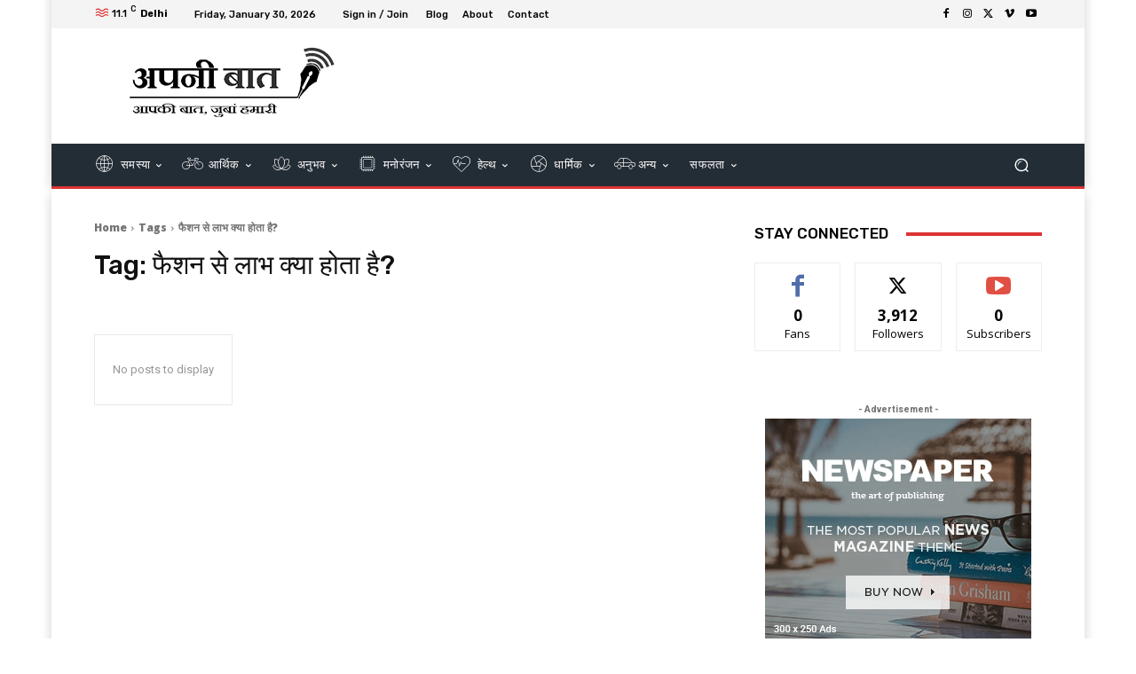

--- FILE ---
content_type: text/html; charset=utf-8
request_url: https://www.google.com/recaptcha/api2/aframe
body_size: 267
content:
<!DOCTYPE HTML><html><head><meta http-equiv="content-type" content="text/html; charset=UTF-8"></head><body><script nonce="tZpL29giOLQtm0HwVUPEVg">/** Anti-fraud and anti-abuse applications only. See google.com/recaptcha */ try{var clients={'sodar':'https://pagead2.googlesyndication.com/pagead/sodar?'};window.addEventListener("message",function(a){try{if(a.source===window.parent){var b=JSON.parse(a.data);var c=clients[b['id']];if(c){var d=document.createElement('img');d.src=c+b['params']+'&rc='+(localStorage.getItem("rc::a")?sessionStorage.getItem("rc::b"):"");window.document.body.appendChild(d);sessionStorage.setItem("rc::e",parseInt(sessionStorage.getItem("rc::e")||0)+1);localStorage.setItem("rc::h",'1769920047586');}}}catch(b){}});window.parent.postMessage("_grecaptcha_ready", "*");}catch(b){}</script></body></html>